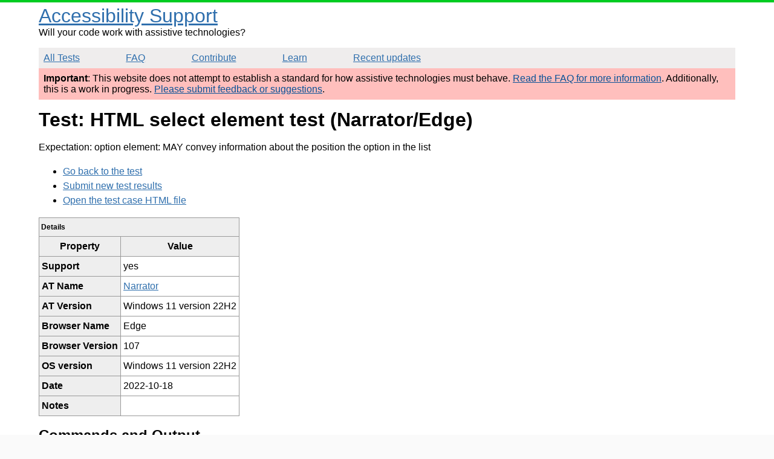

--- FILE ---
content_type: text/html; charset=utf-8
request_url: https://a11ysupport.io/tests/tech__html__select/html__option_element/convey_posinset/narrator/edge
body_size: 1749
content:
<!DOCTYPE html><html lang="en"><head><title>narrator/edge | Test: HTML select element test | Accessibility Support</title><meta charset="utf-8"><meta name="viewport" content="width=device-width,initial-scale=1"><link rel="canonical" href="https://a11ysupport.io/tests/tech__html__select/html__option_element/convey_posinset/narrator/edge"><link rel="stylesheet" href="/stylesheets/style.css"><script src="/js/vendor/details-polyfill.js"></script><script src="/js/vendor/formdata.min.js"></script><script src="/js/head.js"></script></head><body><header role="banner"><a class="skip-nav" href="#main" id="skip-nav">Skip to main content</a><div class="logo-area"><div class="site-title"><a href="/">Accessibility Support</a></div><span>Will your code work with assistive technologies?</span></div><nav role="navigation"><ul><li><a href="/tests">All Tests</a></li><li><a href="/faq">FAQ</a></li><li><a href="/contribute">Contribute</a></li><li><a href="/learn">Learn</a></li><li><a href="/updates">Recent updates</a></li></ul></nav></header><main role="main" id="main" tabindex="-1"><div class="beta-warning"><p><strong>Important</strong>: This website does not attempt to establish a standard for how assistive technologies must behave. <a href="/faq">Read the FAQ for more information</a>. Additionally, this is a work in progress. <a href="https://github.com/accessibilitysupported/accessibilitysupported/issues/new">Please submit feedback or suggestions</a>.</p></div><div class="content"><h1>Test: HTML select element test (Narrator/Edge)</h1><p>Expectation: option element: MAY convey information about the position the option in the list</p><ul><li><a href="/tests/tech__html__select">Go back to the test</a></li><li><a href="/tests/tech__html__select/run">Submit new test results</a></li><li><a href="/tests/html/html/select.html">Open the test case HTML file</a></li></ul><table><caption>Details</caption><thead><tr><th>Property</th><th>Value</th></tr></thead><tbody><tr><th scope="row">Support</th><td>yes</td></tr><tr><th scope="row">AT Name</th><td><a href="/learn/at/narrator">Narrator</a></td></tr><tr><th scope="row">AT Version</th><td>Windows 11 version 22H2</td></tr><tr><th scope="row">Browser Name</th><td>Edge</td></tr><tr><th scope="row">Browser Version</th><td>107</td></tr><tr><th scope="row">OS version</th><td>Windows 11 version 22H2</td></tr><tr><th scope="row">Date</th><td>2022-10-18</td></tr><tr><th scope="row">Notes</th><td></td></tr></tbody></table><h2>Commands and Output</h2><p>These are specific commands used to access the target element in the test, along with the resulting output.</p><table><thead><tr><th>Command</th><th>Result</th><th>Output</th><th>Notes</th></tr></thead><tbody><tr><td>next_option (Down arrow)</td><td>pass</td><td>&quot;choose a food item, chicken, combobox, collapsed, has popup, chicken 3 of 8, selected&quot;</td><td></td></tr></tbody></table></div></main><footer role="contentinfo"><p>This work was originally created by Michael Fairchild. This is a community-driven and open source project. Text and data is available under the <a href="https://creativecommons.org/licenses/by/4.0/">Creative Commons Attribution 4.0 International License</a>.</p><p><a href="https://github.com/accessibilitysupported/accessibilitysupported/">Find us on GitHub</a></p><script>// only show the focus outline for skip nav if a keyboard event triggered it.
var skipnav = document.querySelector('#skip-nav');
var main = document.querySelector('main');
skipnav.addEventListener('click', function () {
  main.classList.add('show-focus-outline');
  main.focus();
});
main.addEventListener('blur', function () {
  main.classList.remove('show-focus-outline');
});</script></footer><script defer src="https://static.cloudflareinsights.com/beacon.min.js/vcd15cbe7772f49c399c6a5babf22c1241717689176015" integrity="sha512-ZpsOmlRQV6y907TI0dKBHq9Md29nnaEIPlkf84rnaERnq6zvWvPUqr2ft8M1aS28oN72PdrCzSjY4U6VaAw1EQ==" data-cf-beacon='{"version":"2024.11.0","token":"bd826788996246748f43360a47b9bb4a","r":1,"server_timing":{"name":{"cfCacheStatus":true,"cfEdge":true,"cfExtPri":true,"cfL4":true,"cfOrigin":true,"cfSpeedBrain":true},"location_startswith":null}}' crossorigin="anonymous"></script>
</body></html>